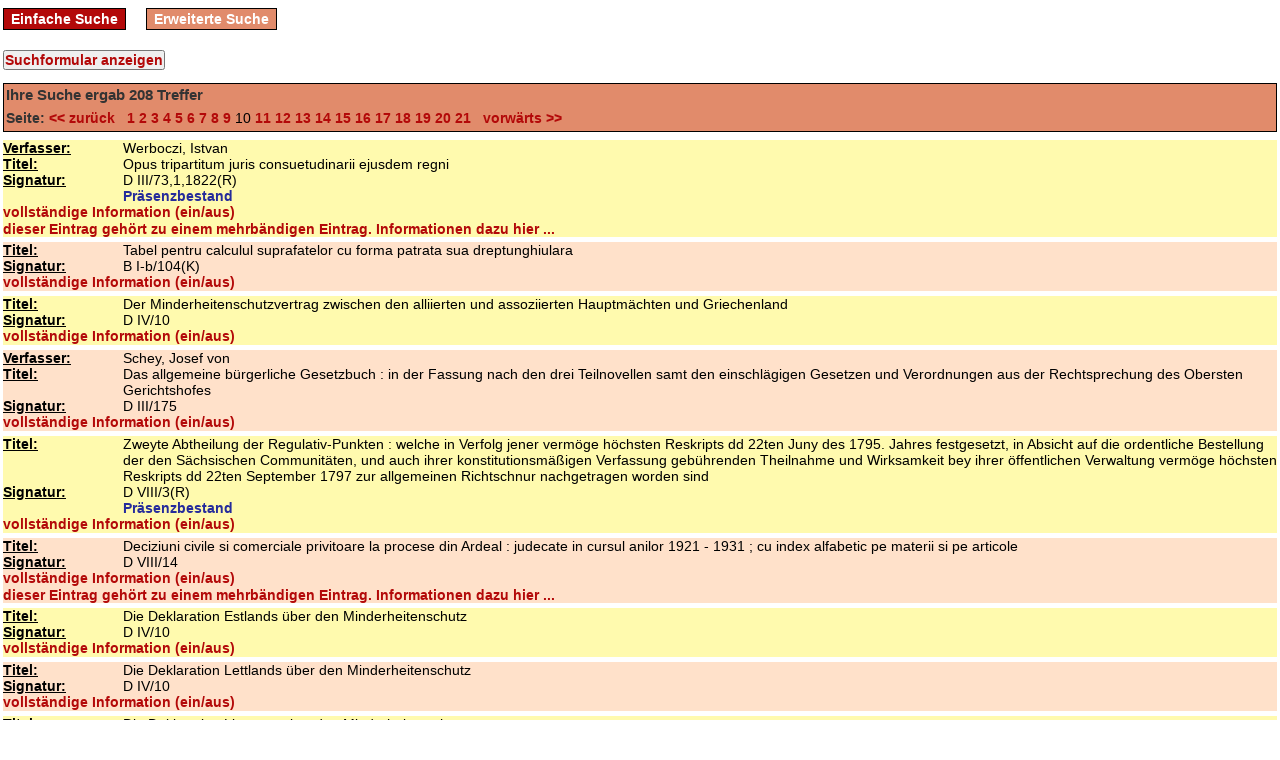

--- FILE ---
content_type: text/html; charset=utf-8
request_url: https://opac.siebenbuergen-institut.de/sc/Signatur/D%20VIII?page=10
body_size: 5220
content:
<!DOCTYPE html PUBLIC "-//W3C//DTD XHTML 1.0 Transitional//EN" "http://www.w3.org/TR/xhtml1/DTD/xhtml1-transitional.dtd">
<html xml:lang='en' xmlns='http://www.w3.org/1999/xhtml'>
<head>
<meta content='text/html; charset=utf-8' http-equiv='Content-Type' />
<title>
Bibliothek des Siebenbürgen-Instituts an der Universität Heidelberg
search
</title>
<link href="/stylesheets/style.css?1441718862" media="screen" rel="stylesheet" type="text/css" />
<script src="/javascripts/prototype.js?1272572712" type="text/javascript"></script>
<script src="/javascripts/effects.js?1272572712" type="text/javascript"></script>
<script src="/javascripts/dragdrop.js?1272572712" type="text/javascript"></script>
<script src="/javascripts/controls.js?1272572712" type="text/javascript"></script>
<script src="/javascripts/application.js?1272572712" type="text/javascript"></script>
<script src="/javascripts/effects.js?1272572712" type="text/javascript"></script>
<meta content='width=device-width, initial-scale=1' name='viewport' />
</head>
<body>
<div id='menu_container'>
<div class='menu'>
<a href="/" class="">Einfache Suche</a>
<a href="/sc/Signatur/D%20VIII" class="active">Erweiterte Suche</a>
</div>

<div class='clearer'></div>
</div>
<div id='content_container'>
<div id='feedback_container'>

</div>
<form action="/sc/Signatur/D%20VIII" method="post" target="searchwindow"><div style="margin:0;padding:0;display:inline"><input name="authenticity_token" type="hidden" value="2Rckyo/xMWQ0b+zTgFTmhGHaVAUIfYsfWvjjaDMEGIo=" /></div>
<input id="archive_id" name="archive_id" type="hidden" value="1" />
<input onclick="$('search_form_table').toggle();" style="; margin-bottom:5px;" type="button" value="Suchformular anzeigen" />

<table id='search_form_table' style='display:none'>
<tr>
<td>
<input id="iterations" name="iterations" type="hidden" />
<table>
<tr>
<td>
<select id="field1" name="field1"><option value="Dokumentenart">Dokumentenart</option>
<option value="Erscheinungs-Jahr">Erscheinungs-Jahr</option>
<option value="Erscheinungs-Ort">Erscheinungs-Ort</option>
<option value="ISBN/ISSN/Zahl">ISBN/ISSN/Zahl</option>
<option value="Körperschaft">Körperschaft</option>
<option value="Person">Person</option>
<option value="Sacherschliessung">Sacherschliessung</option>
<option value="Schlagwort">Schlagwort</option>
<option value="Signatur" selected="selected">Signatur</option>
<option value="Sprache">Sprache</option>
<option value="Thesaurus">Thesaurus</option>
<option value="Titel">Titel</option>
<option value="Verleger">Verleger</option></select>
<input class="complex_search" id="term1" name="term1" type="text" value="D VIII" />
<select id="operator1" name="operator1"><option value="AND">und</option>
<option value="OR">oder</option></select>
</td>
</tr>
<tr>
<td>
<select id="field2" name="field2"><option value="Dokumentenart">Dokumentenart</option>
<option value="Erscheinungs-Jahr">Erscheinungs-Jahr</option>
<option value="Erscheinungs-Ort">Erscheinungs-Ort</option>
<option value="ISBN/ISSN/Zahl">ISBN/ISSN/Zahl</option>
<option value="Körperschaft">Körperschaft</option>
<option value="Person">Person</option>
<option value="Sacherschliessung">Sacherschliessung</option>
<option value="Schlagwort">Schlagwort</option>
<option value="Signatur">Signatur</option>
<option value="Sprache">Sprache</option>
<option value="Thesaurus">Thesaurus</option>
<option value="Titel" selected="selected">Titel</option>
<option value="Verleger">Verleger</option></select>
<input class="complex_search" id="term2" name="term2" type="text" />
<select id="operator2" name="operator2"><option value="AND">und</option>
<option value="OR">oder</option></select>
</td>
</tr>
<tr>
<td>
<select id="field3" name="field3"><option value="Dokumentenart">Dokumentenart</option>
<option value="Erscheinungs-Jahr">Erscheinungs-Jahr</option>
<option value="Erscheinungs-Ort">Erscheinungs-Ort</option>
<option value="ISBN/ISSN/Zahl">ISBN/ISSN/Zahl</option>
<option value="Körperschaft">Körperschaft</option>
<option value="Person">Person</option>
<option value="Sacherschliessung">Sacherschliessung</option>
<option value="Schlagwort">Schlagwort</option>
<option value="Signatur" selected="selected">Signatur</option>
<option value="Sprache">Sprache</option>
<option value="Thesaurus">Thesaurus</option>
<option value="Titel">Titel</option>
<option value="Verleger">Verleger</option></select>
<input class="complex_search" id="term3" name="term3" type="text" />
<select id="operator3" name="operator3"><option value="AND">und</option>
<option value="OR">oder</option></select>
</td>
</tr>
<tr>
<td>
<select id="field4" name="field4"><option value="Dokumentenart">Dokumentenart</option>
<option value="Erscheinungs-Jahr">Erscheinungs-Jahr</option>
<option value="Erscheinungs-Ort">Erscheinungs-Ort</option>
<option value="ISBN/ISSN/Zahl">ISBN/ISSN/Zahl</option>
<option value="Körperschaft">Körperschaft</option>
<option value="Person">Person</option>
<option value="Sacherschliessung">Sacherschliessung</option>
<option value="Schlagwort">Schlagwort</option>
<option value="Signatur">Signatur</option>
<option value="Sprache">Sprache</option>
<option value="Thesaurus">Thesaurus</option>
<option value="Titel">Titel</option>
<option value="Verleger" selected="selected">Verleger</option></select>
<input class="complex_search" id="term4" name="term4" type="text" />
<select id="operator4" name="operator4"><option value="AND">und</option>
<option value="OR">oder</option></select>
</td>
</tr>
<tr>
<td>
<select id="field5" name="field5"><option value="Dokumentenart">Dokumentenart</option>
<option value="Erscheinungs-Jahr">Erscheinungs-Jahr</option>
<option value="Erscheinungs-Ort">Erscheinungs-Ort</option>
<option value="ISBN/ISSN/Zahl">ISBN/ISSN/Zahl</option>
<option value="Körperschaft" selected="selected">Körperschaft</option>
<option value="Person">Person</option>
<option value="Sacherschliessung">Sacherschliessung</option>
<option value="Schlagwort">Schlagwort</option>
<option value="Signatur">Signatur</option>
<option value="Sprache">Sprache</option>
<option value="Thesaurus">Thesaurus</option>
<option value="Titel">Titel</option>
<option value="Verleger">Verleger</option></select>
<input class="complex_search" id="term5" name="term5" type="text" />
<input name="commit" type="submit" value="Suchen" />
</td>
</tr>
</table>
</td>
</tr>
</table>
<div id='table'>
<div id='search_list_header'>
<h3>
Ihre Suche ergab
<b>208</b>
Treffer
</h3>
<p><span style='color:#333333; font-weight:bold'>Seite:</span>
<a href="/sc/Signatur/D%20VIII?page=9" onclick="new Ajax.Updater('table', '/sc/Signatur/D%20VIII?page=9', {asynchronous:true, evalScripts:true, onComplete:function(request){new Effect.Highlight(&quot;table&quot;,{duration:0.5});}, parameters:'authenticity_token=' + encodeURIComponent('2Rckyo/xMWQ0b+zTgFTmhGHaVAUIfYsfWvjjaDMEGIo=')}); return false;"> &lt;&lt; zurück &nbsp;</a>
<a href="/sc/Signatur/D%20VIII?page=1" onclick="new Ajax.Updater('table', '/sc/Signatur/D%20VIII?page=1', {asynchronous:true, evalScripts:true, onComplete:function(request){new Effect.Highlight(&quot;table&quot;,{duration:0.5});}, parameters:'authenticity_token=' + encodeURIComponent('2Rckyo/xMWQ0b+zTgFTmhGHaVAUIfYsfWvjjaDMEGIo=')}); return false;">1</a> <a href="/sc/Signatur/D%20VIII?page=2" onclick="new Ajax.Updater('table', '/sc/Signatur/D%20VIII?page=2', {asynchronous:true, evalScripts:true, onComplete:function(request){new Effect.Highlight(&quot;table&quot;,{duration:0.5});}, parameters:'authenticity_token=' + encodeURIComponent('2Rckyo/xMWQ0b+zTgFTmhGHaVAUIfYsfWvjjaDMEGIo=')}); return false;">2</a> <a href="/sc/Signatur/D%20VIII?page=3" onclick="new Ajax.Updater('table', '/sc/Signatur/D%20VIII?page=3', {asynchronous:true, evalScripts:true, onComplete:function(request){new Effect.Highlight(&quot;table&quot;,{duration:0.5});}, parameters:'authenticity_token=' + encodeURIComponent('2Rckyo/xMWQ0b+zTgFTmhGHaVAUIfYsfWvjjaDMEGIo=')}); return false;">3</a> <a href="/sc/Signatur/D%20VIII?page=4" onclick="new Ajax.Updater('table', '/sc/Signatur/D%20VIII?page=4', {asynchronous:true, evalScripts:true, onComplete:function(request){new Effect.Highlight(&quot;table&quot;,{duration:0.5});}, parameters:'authenticity_token=' + encodeURIComponent('2Rckyo/xMWQ0b+zTgFTmhGHaVAUIfYsfWvjjaDMEGIo=')}); return false;">4</a> <a href="/sc/Signatur/D%20VIII?page=5" onclick="new Ajax.Updater('table', '/sc/Signatur/D%20VIII?page=5', {asynchronous:true, evalScripts:true, onComplete:function(request){new Effect.Highlight(&quot;table&quot;,{duration:0.5});}, parameters:'authenticity_token=' + encodeURIComponent('2Rckyo/xMWQ0b+zTgFTmhGHaVAUIfYsfWvjjaDMEGIo=')}); return false;">5</a> <a href="/sc/Signatur/D%20VIII?page=6" onclick="new Ajax.Updater('table', '/sc/Signatur/D%20VIII?page=6', {asynchronous:true, evalScripts:true, onComplete:function(request){new Effect.Highlight(&quot;table&quot;,{duration:0.5});}, parameters:'authenticity_token=' + encodeURIComponent('2Rckyo/xMWQ0b+zTgFTmhGHaVAUIfYsfWvjjaDMEGIo=')}); return false;">6</a> <a href="/sc/Signatur/D%20VIII?page=7" onclick="new Ajax.Updater('table', '/sc/Signatur/D%20VIII?page=7', {asynchronous:true, evalScripts:true, onComplete:function(request){new Effect.Highlight(&quot;table&quot;,{duration:0.5});}, parameters:'authenticity_token=' + encodeURIComponent('2Rckyo/xMWQ0b+zTgFTmhGHaVAUIfYsfWvjjaDMEGIo=')}); return false;">7</a> <a href="/sc/Signatur/D%20VIII?page=8" onclick="new Ajax.Updater('table', '/sc/Signatur/D%20VIII?page=8', {asynchronous:true, evalScripts:true, onComplete:function(request){new Effect.Highlight(&quot;table&quot;,{duration:0.5});}, parameters:'authenticity_token=' + encodeURIComponent('2Rckyo/xMWQ0b+zTgFTmhGHaVAUIfYsfWvjjaDMEGIo=')}); return false;">8</a> <a href="/sc/Signatur/D%20VIII?page=9" onclick="new Ajax.Updater('table', '/sc/Signatur/D%20VIII?page=9', {asynchronous:true, evalScripts:true, onComplete:function(request){new Effect.Highlight(&quot;table&quot;,{duration:0.5});}, parameters:'authenticity_token=' + encodeURIComponent('2Rckyo/xMWQ0b+zTgFTmhGHaVAUIfYsfWvjjaDMEGIo=')}); return false;">9</a> 10 <a href="/sc/Signatur/D%20VIII?page=11" onclick="new Ajax.Updater('table', '/sc/Signatur/D%20VIII?page=11', {asynchronous:true, evalScripts:true, onComplete:function(request){new Effect.Highlight(&quot;table&quot;,{duration:0.5});}, parameters:'authenticity_token=' + encodeURIComponent('2Rckyo/xMWQ0b+zTgFTmhGHaVAUIfYsfWvjjaDMEGIo=')}); return false;">11</a> <a href="/sc/Signatur/D%20VIII?page=12" onclick="new Ajax.Updater('table', '/sc/Signatur/D%20VIII?page=12', {asynchronous:true, evalScripts:true, onComplete:function(request){new Effect.Highlight(&quot;table&quot;,{duration:0.5});}, parameters:'authenticity_token=' + encodeURIComponent('2Rckyo/xMWQ0b+zTgFTmhGHaVAUIfYsfWvjjaDMEGIo=')}); return false;">12</a> <a href="/sc/Signatur/D%20VIII?page=13" onclick="new Ajax.Updater('table', '/sc/Signatur/D%20VIII?page=13', {asynchronous:true, evalScripts:true, onComplete:function(request){new Effect.Highlight(&quot;table&quot;,{duration:0.5});}, parameters:'authenticity_token=' + encodeURIComponent('2Rckyo/xMWQ0b+zTgFTmhGHaVAUIfYsfWvjjaDMEGIo=')}); return false;">13</a> <a href="/sc/Signatur/D%20VIII?page=14" onclick="new Ajax.Updater('table', '/sc/Signatur/D%20VIII?page=14', {asynchronous:true, evalScripts:true, onComplete:function(request){new Effect.Highlight(&quot;table&quot;,{duration:0.5});}, parameters:'authenticity_token=' + encodeURIComponent('2Rckyo/xMWQ0b+zTgFTmhGHaVAUIfYsfWvjjaDMEGIo=')}); return false;">14</a> <a href="/sc/Signatur/D%20VIII?page=15" onclick="new Ajax.Updater('table', '/sc/Signatur/D%20VIII?page=15', {asynchronous:true, evalScripts:true, onComplete:function(request){new Effect.Highlight(&quot;table&quot;,{duration:0.5});}, parameters:'authenticity_token=' + encodeURIComponent('2Rckyo/xMWQ0b+zTgFTmhGHaVAUIfYsfWvjjaDMEGIo=')}); return false;">15</a> <a href="/sc/Signatur/D%20VIII?page=16" onclick="new Ajax.Updater('table', '/sc/Signatur/D%20VIII?page=16', {asynchronous:true, evalScripts:true, onComplete:function(request){new Effect.Highlight(&quot;table&quot;,{duration:0.5});}, parameters:'authenticity_token=' + encodeURIComponent('2Rckyo/xMWQ0b+zTgFTmhGHaVAUIfYsfWvjjaDMEGIo=')}); return false;">16</a> <a href="/sc/Signatur/D%20VIII?page=17" onclick="new Ajax.Updater('table', '/sc/Signatur/D%20VIII?page=17', {asynchronous:true, evalScripts:true, onComplete:function(request){new Effect.Highlight(&quot;table&quot;,{duration:0.5});}, parameters:'authenticity_token=' + encodeURIComponent('2Rckyo/xMWQ0b+zTgFTmhGHaVAUIfYsfWvjjaDMEGIo=')}); return false;">17</a> <a href="/sc/Signatur/D%20VIII?page=18" onclick="new Ajax.Updater('table', '/sc/Signatur/D%20VIII?page=18', {asynchronous:true, evalScripts:true, onComplete:function(request){new Effect.Highlight(&quot;table&quot;,{duration:0.5});}, parameters:'authenticity_token=' + encodeURIComponent('2Rckyo/xMWQ0b+zTgFTmhGHaVAUIfYsfWvjjaDMEGIo=')}); return false;">18</a> <a href="/sc/Signatur/D%20VIII?page=19" onclick="new Ajax.Updater('table', '/sc/Signatur/D%20VIII?page=19', {asynchronous:true, evalScripts:true, onComplete:function(request){new Effect.Highlight(&quot;table&quot;,{duration:0.5});}, parameters:'authenticity_token=' + encodeURIComponent('2Rckyo/xMWQ0b+zTgFTmhGHaVAUIfYsfWvjjaDMEGIo=')}); return false;">19</a> <a href="/sc/Signatur/D%20VIII?page=20" onclick="new Ajax.Updater('table', '/sc/Signatur/D%20VIII?page=20', {asynchronous:true, evalScripts:true, onComplete:function(request){new Effect.Highlight(&quot;table&quot;,{duration:0.5});}, parameters:'authenticity_token=' + encodeURIComponent('2Rckyo/xMWQ0b+zTgFTmhGHaVAUIfYsfWvjjaDMEGIo=')}); return false;">20</a> <a href="/sc/Signatur/D%20VIII?page=21" onclick="new Ajax.Updater('table', '/sc/Signatur/D%20VIII?page=21', {asynchronous:true, evalScripts:true, onComplete:function(request){new Effect.Highlight(&quot;table&quot;,{duration:0.5});}, parameters:'authenticity_token=' + encodeURIComponent('2Rckyo/xMWQ0b+zTgFTmhGHaVAUIfYsfWvjjaDMEGIo=')}); return false;">21</a>
<a href="/sc/Signatur/D%20VIII?page=11" onclick="new Ajax.Updater('table', '/sc/Signatur/D%20VIII?page=11', {asynchronous:true, evalScripts:true, onComplete:function(request){new Effect.Highlight(&quot;table&quot;,{duration:0.5});}, parameters:'authenticity_token=' + encodeURIComponent('2Rckyo/xMWQ0b+zTgFTmhGHaVAUIfYsfWvjjaDMEGIo=')}); return false;"> &nbsp; vorwärts &gt;&gt;</a>
</p>
</div>
<div id='result_list'>
<div class='record-wrapper no-print' id='record_986106'>
<div id='teaser986106' style='background-color:#FFFAAE'>
<table class='result'>
<tr class='result_list_property_wrapper wrapper_styles_for_40'>
<th>
<b>
<u>Verfasser: </u>
</b>
</th>
<td>
Werboczi, Istvan
</td>
</tr>
<tr class='result_list_property_wrapper wrapper_styles_for_20'>
<th>
<b>
<u>Titel: </u>
</b>
</th>
<td>
Opus tripartitum juris consuetudinarii ejusdem regni
</td>
</tr>
<tr class='result_list_property_wrapper wrapper_styles_for_90'>
<th>
<b>
<u>Signatur: </u>
</b>
</th>
<td>
D III/73,1,1822(R)
</td>
</tr>
<tr class='result_list_property_wrapper wrapper_styles_for_914'>
<th>
</th>
<td>
Präsenzbestand
</td>
</tr>
</table>
</div>
<div id='info986106' style='display:none; background-color:#FFFAAE'>
<div class='clearer' style='height:4px;'>&nbsp;</div>
<div class='clearer' style='height:1px; border-top: 1px dotted #b30909;'>&nbsp;</div>
<div class='clearer' style='height:3px;'>&nbsp;</div>
<table class='result'>
<tr>
<th>
<b>
<u>IdNr: </u>
</b>
</th>
<td>
10580525
</td>
</tr>
<tr>
<th>
<b>
<u>VerknNr: </u>
</b>
</th>
<td>
10580479+1,1822
</td>
</tr>
<tr>
<th>
<b>
<u>Andere Schreibw: </u>
</b>
</th>
<td>
iuris
</td>
</tr>
<tr>
<th>
<b>
<u>Schlagwörter: </u>
</b>
</th>
<td>
Rechtswesen ; Verfassungsrecht ; Verwaltungsrecht ; Rechtsquelle
</td>
</tr>
<tr>
<th>
<b>
<u>  Sachschlagwörter: </u>
</b>
</th>
<td>
Ungarn; Gewohnheitsrecht
</td>
</tr>
<tr>
<th>
<b>
<u>Sprache: </u>
</b>
</th>
<td>
lat
</td>
</tr>
<tr>
<th>
<b>
<u>VerfAngabe: </u>
</b>
</th>
<td>
auctore Stephano de Werböcz
</td>
</tr>
<tr>
<th>
<b>
<u>Art: </u>
</b>
</th>
<td>
a19a
</td>
</tr>
<tr>
<th>
<b>
<u>Art (632): </u>
</b>
</th>
<td>
od4
</td>
</tr>
<tr>
<th>
<b>
<u>Art (633): </u>
</b>
</th>
<td>
druck
</td>
</tr>
<tr>
<th>
<b>
<u>ErschOrt: </u>
</b>
</th>
<td>
Buda
</td>
</tr>
<tr>
<th>
<b>
<u>Verleger: </u>
</b>
</th>
<td>
Typographiae Regiae Universitatis Hungaricae
</td>
</tr>
<tr>
<th>
<b>
<u>EJahr: </u>
</b>
</th>
<td>
1822
</td>
</tr>
<tr>
<th>
<b>
<u>Umfang: </u>
</b>
</th>
<td>
XII, 834 S. : Ill
</td>
</tr>
<tr>
<th>
<b>
<u>Zweit-Signatur: </u>
</b>
</th>
<td>
D II ; D VIII
</td>
</tr>
<tr>
<th>
<b>
<u>Bestand: </u>
</b>
</th>
<td>
Gun 1
</td>
</tr>
</table>
</div>
<div style=' background-color:#FFFAAE'>
<a href='javascript:void(0);' onclick="$('info986106').toggle()" style='cursor:pointer; '>vollständige Information (ein/aus)</a>
<div class='clearer' style='height:1px'>&nbsp;</div>
</div>
<div id='volumes986106' style='background-color:#FFFAAE'></div>
<div id='parent986106' style='background-color:#FFFAAE'></div>
<script type='text/javascript'>
new Ajax.Updater('volumes986106', '/fe/search/child_records/986106', {asynchronous:true, evalScripts:true, parameters:'authenticity_token=' + encodeURIComponent('2Rckyo/xMWQ0b+zTgFTmhGHaVAUIfYsfWvjjaDMEGIo=')})
new Ajax.Updater('parent986106', '/fe/search/parent_for/986106', {asynchronous:true, evalScripts:true, parameters:'authenticity_token=' + encodeURIComponent('2Rckyo/xMWQ0b+zTgFTmhGHaVAUIfYsfWvjjaDMEGIo=')})
</script>
<div class='clearer' style='height:5px'>&nbsp;</div>
</div>
<div class='record-wrapper no-print' id='record_986137'>
<div id='teaser986137' style='background-color:#FFE1CA'>
<table class='result'>
<tr class='result_list_property_wrapper wrapper_styles_for_20'>
<th>
<b>
<u>Titel: </u>
</b>
</th>
<td>
Tabel pentru calculul suprafatelor cu forma patrata sua dreptunghiulara
</td>
</tr>
<tr class='result_list_property_wrapper wrapper_styles_for_90'>
<th>
<b>
<u>Signatur: </u>
</b>
</th>
<td>
B I-b/104(K)
</td>
</tr>
</table>
</div>
<div id='info986137' style='display:none; background-color:#FFE1CA'>
<div class='clearer' style='height:4px;'>&nbsp;</div>
<div class='clearer' style='height:1px; border-top: 1px dotted #b30909;'>&nbsp;</div>
<div class='clearer' style='height:3px;'>&nbsp;</div>
<table class='result'>
<tr>
<th>
<b>
<u>IdNr: </u>
</b>
</th>
<td>
10543294
</td>
</tr>
<tr>
<th>
<b>
<u>Schlagwörter: </u>
</b>
</th>
<td>
Landesbeschreibung ; Rumänien ; Rechtswesen ; Rechtsquelle
</td>
</tr>
<tr>
<th>
<b>
<u>Sprache: </u>
</b>
</th>
<td>
rumaen
</td>
</tr>
<tr>
<th>
<b>
<u>VerfAngabe: </u>
</b>
</th>
<td>
Comisia Centrala pentru Recensamîntul Populatiei si al Locuintelor
</td>
</tr>
<tr>
<th>
<b>
<u>beteilKörp: </u>
</b>
</th>
<td>
Comisia Centrala pentru Recensamîntul Populatiei si al Locuintelor_00774192
</td>
</tr>
<tr>
<th>
<b>
<u>ErschOrt: </u>
</b>
</th>
<td>
[Bucuresti]
</td>
</tr>
<tr>
<th>
<b>
<u>Verleger: </u>
</b>
</th>
<td>
Buletinul oficial al Republicii Socialiste România
</td>
</tr>
<tr>
<th>
<b>
<u>EJahr: </u>
</b>
</th>
<td>
1975
</td>
</tr>
<tr>
<th>
<b>
<u>Umfang: </u>
</b>
</th>
<td>
20 S. : graph. Darst
</td>
</tr>
<tr>
<th>
<b>
<u>Fussnote: </u>
</b>
</th>
<td>
Tiparul executat sub comanda nr. 16.223 la &quot;Buletinul Oficial&quot; 3
</td>
</tr>
<tr>
<th>
<b>
<u>Zweit-Signatur: </u>
</b>
</th>
<td>
D VIII
</td>
</tr>
<tr>
<th>
<b>
<u>Bestand: </u>
</b>
</th>
<td>
Gun 1
</td>
</tr>
</table>
</div>
<div style=' background-color:#FFE1CA'>
<a href='javascript:void(0);' onclick="$('info986137').toggle()" style='cursor:pointer; '>vollständige Information (ein/aus)</a>
<div class='clearer' style='height:1px'>&nbsp;</div>
</div>
<div id='volumes986137' style='background-color:#FFE1CA'></div>
<div id='parent986137' style='background-color:#FFE1CA'></div>
<script type='text/javascript'>
new Ajax.Updater('volumes986137', '/fe/search/child_records/986137', {asynchronous:true, evalScripts:true, parameters:'authenticity_token=' + encodeURIComponent('2Rckyo/xMWQ0b+zTgFTmhGHaVAUIfYsfWvjjaDMEGIo=')})
new Ajax.Updater('parent986137', '/fe/search/parent_for/986137', {asynchronous:true, evalScripts:true, parameters:'authenticity_token=' + encodeURIComponent('2Rckyo/xMWQ0b+zTgFTmhGHaVAUIfYsfWvjjaDMEGIo=')})
</script>
<div class='clearer' style='height:5px'>&nbsp;</div>
</div>
<div class='record-wrapper no-print' id='record_986148'>
<div id='teaser986148' style='background-color:#FFFAAE'>
<table class='result'>
<tr class='result_list_property_wrapper wrapper_styles_for_20'>
<th>
<b>
<u>Titel: </u>
</b>
</th>
<td>
 Der  Minderheitenschutzvertrag zwischen den alliierten und assoziierten Hauptmächten und Griechenland
</td>
</tr>
<tr class='result_list_property_wrapper wrapper_styles_for_90'>
<th>
<b>
<u>Signatur: </u>
</b>
</th>
<td>
D IV/10
</td>
</tr>
</table>
</div>
<div id='info986148' style='display:none; background-color:#FFFAAE'>
<div class='clearer' style='height:4px;'>&nbsp;</div>
<div class='clearer' style='height:1px; border-top: 1px dotted #b30909;'>&nbsp;</div>
<div class='clearer' style='height:3px;'>&nbsp;</div>
<table class='result'>
<tr>
<th>
<b>
<u>IdNr: </u>
</b>
</th>
<td>
10397080
</td>
</tr>
<tr>
<th>
<b>
<u>Schlagwörter: </u>
</b>
</th>
<td>
Weltgeschichte ; Geschichte Südosteuropas ; Rechtswesen ; Minderheitenrecht ; Völkerrecht ; Verfassungsrecht ; Rechtsquelle
</td>
</tr>
<tr>
<th>
<b>
<u>Sprache: </u>
</b>
</th>
<td>
dt
</td>
</tr>
<tr>
<th>
<b>
<u>VerfAngabe: </u>
</b>
</th>
<td>
hrsg. von Richard Schmidt ..
</td>
</tr>
<tr>
<th>
<b>
<u>Hrsg: </u>
</b>
</th>
<td>
Schmidt, Richard [Hrsg.] 
</td>
</tr>
<tr>
<th>
<b>
<u>beteilKörp: </u>
</b>
</th>
<td>
Deutsche Gesellschaft für Nationalitätenrecht_00228410
</td>
</tr>
<tr>
<th>
<b>
<u>ErschOrt: </u>
</b>
</th>
<td>
[Berlin]
</td>
</tr>
<tr>
<th>
<b>
<u>Verleger: </u>
</b>
</th>
<td>
Gesellschaft für Nationalitätenrecht
</td>
</tr>
<tr>
<th>
<b>
<u>EJahr: </u>
</b>
</th>
<td>
[1930]
</td>
</tr>
<tr>
<th>
<b>
<u>Umfang: </u>
</b>
</th>
<td>
24 S.
</td>
</tr>
<tr>
<th>
<b>
<u>Fussnote: </u>
</b>
</th>
<td>
Beigeb. an Bd. 1
</td>
</tr>
<tr>
<th>
<b>
<u>Serie: </u>
</b>
</th>
<td>
Deutsche Gesellschaft für Nationalitätenrecht: Materialien ; 9
</td>
</tr>
<tr>
<th>
<b>
<u>Zweit-Signatur: </u>
</b>
</th>
<td>
C IX ; C VII ; D III ; D VIII
</td>
</tr>
<tr>
<th>
<b>
<u>Bestand: </u>
</b>
</th>
<td>
Gun 1
</td>
</tr>
</table>
</div>
<div style=' background-color:#FFFAAE'>
<a href='javascript:void(0);' onclick="$('info986148').toggle()" style='cursor:pointer; '>vollständige Information (ein/aus)</a>
<div class='clearer' style='height:1px'>&nbsp;</div>
</div>
<div id='volumes986148' style='background-color:#FFFAAE'></div>
<div id='parent986148' style='background-color:#FFFAAE'></div>
<script type='text/javascript'>
new Ajax.Updater('volumes986148', '/fe/search/child_records/986148', {asynchronous:true, evalScripts:true, parameters:'authenticity_token=' + encodeURIComponent('2Rckyo/xMWQ0b+zTgFTmhGHaVAUIfYsfWvjjaDMEGIo=')})
new Ajax.Updater('parent986148', '/fe/search/parent_for/986148', {asynchronous:true, evalScripts:true, parameters:'authenticity_token=' + encodeURIComponent('2Rckyo/xMWQ0b+zTgFTmhGHaVAUIfYsfWvjjaDMEGIo=')})
</script>
<div class='clearer' style='height:5px'>&nbsp;</div>
</div>
<div class='record-wrapper no-print' id='record_986155'>
<div id='teaser986155' style='background-color:#FFE1CA'>
<table class='result'>
<tr class='result_list_property_wrapper wrapper_styles_for_40'>
<th>
<b>
<u>Verfasser: </u>
</b>
</th>
<td>
Schey, Josef  von 
</td>
</tr>
<tr class='result_list_property_wrapper wrapper_styles_for_20'>
<th>
<b>
<u>Titel: </u>
</b>
</th>
<td>
 Das  allgemeine bürgerliche Gesetzbuch : in der Fassung nach den drei Teilnovellen samt den einschlägigen Gesetzen und Verordnungen aus der Rechtsprechung des Obersten Gerichtshofes
</td>
</tr>
<tr class='result_list_property_wrapper wrapper_styles_for_90'>
<th>
<b>
<u>Signatur: </u>
</b>
</th>
<td>
D III/175
</td>
</tr>
</table>
</div>
<div id='info986155' style='display:none; background-color:#FFE1CA'>
<div class='clearer' style='height:4px;'>&nbsp;</div>
<div class='clearer' style='height:1px; border-top: 1px dotted #b30909;'>&nbsp;</div>
<div class='clearer' style='height:3px;'>&nbsp;</div>
<table class='result'>
<tr>
<th>
<b>
<u>IdNr: </u>
</b>
</th>
<td>
06431448
</td>
</tr>
<tr>
<th>
<b>
<u>Schlagwörter: </u>
</b>
</th>
<td>
Rechtswesen ; Verfassungsrecht ; Rechtsquelle
</td>
</tr>
<tr>
<th>
<b>
<u>Sprache: </u>
</b>
</th>
<td>
dt
</td>
</tr>
<tr>
<th>
<b>
<u>VerfAngabe: </u>
</b>
</th>
<td>
von Josef Schey
</td>
</tr>
<tr>
<th>
<b>
<u>Art (633): </u>
</b>
</th>
<td>
druck
</td>
</tr>
<tr>
<th>
<b>
<u>Ausgabe: </u>
</b>
</th>
<td>
21. Aufl.
</td>
</tr>
<tr>
<th>
<b>
<u>ErschOrt: </u>
</b>
</th>
<td>
Wien
</td>
</tr>
<tr>
<th>
<b>
<u>Verleger: </u>
</b>
</th>
<td>
Manz
</td>
</tr>
<tr>
<th>
<b>
<u>EJahr: </u>
</b>
</th>
<td>
1926
</td>
</tr>
<tr>
<th>
<b>
<u>Umfang: </u>
</b>
</th>
<td>
XIV, 1208 S.
</td>
</tr>
<tr>
<th>
<b>
<u>Serie: </u>
</b>
</th>
<td>
Manzsche Ausgabe der Österreichischen Gesetze : Grosse Ausgabe ; 2
</td>
</tr>
<tr>
<th>
<b>
<u>Zweit-Signatur: </u>
</b>
</th>
<td>
D VIII
</td>
</tr>
<tr>
<th>
<b>
<u>Bestand: </u>
</b>
</th>
<td>
Gun 1
</td>
</tr>
</table>
</div>
<div style=' background-color:#FFE1CA'>
<a href='javascript:void(0);' onclick="$('info986155').toggle()" style='cursor:pointer; '>vollständige Information (ein/aus)</a>
<div class='clearer' style='height:1px'>&nbsp;</div>
</div>
<div id='volumes986155' style='background-color:#FFE1CA'></div>
<div id='parent986155' style='background-color:#FFE1CA'></div>
<script type='text/javascript'>
new Ajax.Updater('volumes986155', '/fe/search/child_records/986155', {asynchronous:true, evalScripts:true, parameters:'authenticity_token=' + encodeURIComponent('2Rckyo/xMWQ0b+zTgFTmhGHaVAUIfYsfWvjjaDMEGIo=')})
new Ajax.Updater('parent986155', '/fe/search/parent_for/986155', {asynchronous:true, evalScripts:true, parameters:'authenticity_token=' + encodeURIComponent('2Rckyo/xMWQ0b+zTgFTmhGHaVAUIfYsfWvjjaDMEGIo=')})
</script>
<div class='clearer' style='height:5px'>&nbsp;</div>
</div>
<div class='record-wrapper no-print' id='record_986162'>
<div id='teaser986162' style='background-color:#FFFAAE'>
<table class='result'>
<tr class='result_list_property_wrapper wrapper_styles_for_20'>
<th>
<b>
<u>Titel: </u>
</b>
</th>
<td>
Zweyte Abtheilung der Regulativ-Punkten : welche in Verfolg jener vermöge höchsten Reskripts dd 22ten Juny des 1795. Jahres festgesetzt, in Absicht auf die ordentliche Bestellung der den Sächsischen Communitäten, und auch ihrer konstitutionsmäßigen Verfassung gebührenden Theilnahme und Wirksamkeit bey ihrer öffentlichen Verwaltung vermöge höchsten Reskripts dd 22ten September 1797 zur allgemeinen Richtschnur nachgetragen worden sind
</td>
</tr>
<tr class='result_list_property_wrapper wrapper_styles_for_90'>
<th>
<b>
<u>Signatur: </u>
</b>
</th>
<td>
D VIII/3(R)
</td>
</tr>
<tr class='result_list_property_wrapper wrapper_styles_for_914'>
<th>
</th>
<td>
Präsenzbestand
</td>
</tr>
</table>
</div>
<div id='info986162' style='display:none; background-color:#FFFAAE'>
<div class='clearer' style='height:4px;'>&nbsp;</div>
<div class='clearer' style='height:1px; border-top: 1px dotted #b30909;'>&nbsp;</div>
<div class='clearer' style='height:3px;'>&nbsp;</div>
<table class='result'>
<tr>
<th>
<b>
<u>IdNr: </u>
</b>
</th>
<td>
11387601
</td>
</tr>
<tr>
<th>
<b>
<u>Andere Schreibw: </u>
</b>
</th>
<td>
Zweite Abteilung Juni Kommunitäten Teilnahme
</td>
</tr>
<tr>
<th>
<b>
<u>Schlagwörter: </u>
</b>
</th>
<td>
Rechtswesen ; Rechtsquelle
</td>
</tr>
<tr>
<th>
<b>
<u>Sprache: </u>
</b>
</th>
<td>
dt
</td>
</tr>
<tr>
<th>
<b>
<u>Art: </u>
</b>
</th>
<td>
ad18
</td>
</tr>
<tr>
<th>
<b>
<u>ErschOrt: </u>
</b>
</th>
<td>
[Hermannstadt]
</td>
</tr>
<tr>
<th>
<b>
<u>EJahr: </u>
</b>
</th>
<td>
1797
</td>
</tr>
<tr>
<th>
<b>
<u>Umfang: </u>
</b>
</th>
<td>
[14] S.
</td>
</tr>
<tr>
<th>
<b>
<u>Bestand: </u>
</b>
</th>
<td>
Gun 1
</td>
</tr>
</table>
</div>
<div style=' background-color:#FFFAAE'>
<a href='javascript:void(0);' onclick="$('info986162').toggle()" style='cursor:pointer; '>vollständige Information (ein/aus)</a>
<div class='clearer' style='height:1px'>&nbsp;</div>
</div>
<div id='volumes986162' style='background-color:#FFFAAE'></div>
<div id='parent986162' style='background-color:#FFFAAE'></div>
<script type='text/javascript'>
new Ajax.Updater('volumes986162', '/fe/search/child_records/986162', {asynchronous:true, evalScripts:true, parameters:'authenticity_token=' + encodeURIComponent('2Rckyo/xMWQ0b+zTgFTmhGHaVAUIfYsfWvjjaDMEGIo=')})
new Ajax.Updater('parent986162', '/fe/search/parent_for/986162', {asynchronous:true, evalScripts:true, parameters:'authenticity_token=' + encodeURIComponent('2Rckyo/xMWQ0b+zTgFTmhGHaVAUIfYsfWvjjaDMEGIo=')})
</script>
<div class='clearer' style='height:5px'>&nbsp;</div>
</div>
<div class='record-wrapper no-print' id='record_986164'>
<div id='teaser986164' style='background-color:#FFE1CA'>
<table class='result'>
<tr class='result_list_property_wrapper wrapper_styles_for_20'>
<th>
<b>
<u>Titel: </u>
</b>
</th>
<td>
Deciziuni civile si comerciale privitoare la procese din Ardeal : judecate in cursul anilor 1921 - 1931 ; cu index alfabetic pe materii si pe articole
</td>
</tr>
<tr class='result_list_property_wrapper wrapper_styles_for_90'>
<th>
<b>
<u>Signatur: </u>
</b>
</th>
<td>
D VIII/14
</td>
</tr>
</table>
</div>
<div id='info986164' style='display:none; background-color:#FFE1CA'>
<div class='clearer' style='height:4px;'>&nbsp;</div>
<div class='clearer' style='height:1px; border-top: 1px dotted #b30909;'>&nbsp;</div>
<div class='clearer' style='height:3px;'>&nbsp;</div>
<table class='result'>
<tr>
<th>
<b>
<u>IdNr: </u>
</b>
</th>
<td>
11471262
</td>
</tr>
<tr>
<th>
<b>
<u>VerknNr: </u>
</b>
</th>
<td>
11471198+1
</td>
</tr>
<tr>
<th>
<b>
<u>Schlagwörter: </u>
</b>
</th>
<td>
Landesgeschichte ; Neueste Zeit &lt;1919-1944&gt; ; Rechtswesen ; Rechtsquelle
</td>
</tr>
<tr>
<th>
<b>
<u>Sprache: </u>
</b>
</th>
<td>
rumaen
</td>
</tr>
<tr>
<th>
<b>
<u>Art (632): </u>
</b>
</th>
<td>
od4
</td>
</tr>
<tr>
<th>
<b>
<u>Art (633): </u>
</b>
</th>
<td>
druck
</td>
</tr>
<tr>
<th>
<b>
<u>ErschOrt: </u>
</b>
</th>
<td>
Bucuresti
</td>
</tr>
<tr>
<th>
<b>
<u>Verleger: </u>
</b>
</th>
<td>
Cartea Româneasca
</td>
</tr>
<tr>
<th>
<b>
<u>EJahr: </u>
</b>
</th>
<td>
1933
</td>
</tr>
<tr>
<th>
<b>
<u>Umfang: </u>
</b>
</th>
<td>
VI, 734 S.
</td>
</tr>
<tr>
<th>
<b>
<u>Zweit-Signatur: </u>
</b>
</th>
<td>
C I-3e
</td>
</tr>
<tr>
<th>
<b>
<u>Bestand: </u>
</b>
</th>
<td>
Gun 1
</td>
</tr>
</table>
</div>
<div style=' background-color:#FFE1CA'>
<a href='javascript:void(0);' onclick="$('info986164').toggle()" style='cursor:pointer; '>vollständige Information (ein/aus)</a>
<div class='clearer' style='height:1px'>&nbsp;</div>
</div>
<div id='volumes986164' style='background-color:#FFE1CA'></div>
<div id='parent986164' style='background-color:#FFE1CA'></div>
<script type='text/javascript'>
new Ajax.Updater('volumes986164', '/fe/search/child_records/986164', {asynchronous:true, evalScripts:true, parameters:'authenticity_token=' + encodeURIComponent('2Rckyo/xMWQ0b+zTgFTmhGHaVAUIfYsfWvjjaDMEGIo=')})
new Ajax.Updater('parent986164', '/fe/search/parent_for/986164', {asynchronous:true, evalScripts:true, parameters:'authenticity_token=' + encodeURIComponent('2Rckyo/xMWQ0b+zTgFTmhGHaVAUIfYsfWvjjaDMEGIo=')})
</script>
<div class='clearer' style='height:5px'>&nbsp;</div>
</div>
<div class='record-wrapper no-print' id='record_986170'>
<div id='teaser986170' style='background-color:#FFFAAE'>
<table class='result'>
<tr class='result_list_property_wrapper wrapper_styles_for_20'>
<th>
<b>
<u>Titel: </u>
</b>
</th>
<td>
 Die  Deklaration Estlands über den Minderheitenschutz
</td>
</tr>
<tr class='result_list_property_wrapper wrapper_styles_for_90'>
<th>
<b>
<u>Signatur: </u>
</b>
</th>
<td>
D IV/10
</td>
</tr>
</table>
</div>
<div id='info986170' style='display:none; background-color:#FFFAAE'>
<div class='clearer' style='height:4px;'>&nbsp;</div>
<div class='clearer' style='height:1px; border-top: 1px dotted #b30909;'>&nbsp;</div>
<div class='clearer' style='height:3px;'>&nbsp;</div>
<table class='result'>
<tr>
<th>
<b>
<u>IdNr: </u>
</b>
</th>
<td>
10397113
</td>
</tr>
<tr>
<th>
<b>
<u>Schlagwörter: </u>
</b>
</th>
<td>
Weltgeschichte ; Rechtswesen ; Minderheitenrecht ; Völkerrecht ; Verfassungsrecht ; Rechtsquelle
</td>
</tr>
<tr>
<th>
<b>
<u>Sprache: </u>
</b>
</th>
<td>
dt
</td>
</tr>
<tr>
<th>
<b>
<u>VerfAngabe: </u>
</b>
</th>
<td>
hrsg. von Richard Schmidt ..
</td>
</tr>
<tr>
<th>
<b>
<u>Hrsg: </u>
</b>
</th>
<td>
Schmidt, Richard [Hrsg.] 
</td>
</tr>
<tr>
<th>
<b>
<u>beteilKörp: </u>
</b>
</th>
<td>
Deutsche Gesellschaft für Nationalitätenrecht_00228410
</td>
</tr>
<tr>
<th>
<b>
<u>ErschOrt: </u>
</b>
</th>
<td>
[Berlin]
</td>
</tr>
<tr>
<th>
<b>
<u>Verleger: </u>
</b>
</th>
<td>
Gesellschaft für Nationalitätenrecht
</td>
</tr>
<tr>
<th>
<b>
<u>EJahr: </u>
</b>
</th>
<td>
[1930]
</td>
</tr>
<tr>
<th>
<b>
<u>Umfang: </u>
</b>
</th>
<td>
7 S.
</td>
</tr>
<tr>
<th>
<b>
<u>Fussnote: </u>
</b>
</th>
<td>
Beigeb. an Bd. 1
</td>
</tr>
<tr>
<th>
<b>
<u>Serie: </u>
</b>
</th>
<td>
Deutsche Gesellschaft für Nationalitätenrecht: Materialien ; 13
</td>
</tr>
<tr>
<th>
<b>
<u>Zweit-Signatur: </u>
</b>
</th>
<td>
C IX ; D III ; D VIII
</td>
</tr>
<tr>
<th>
<b>
<u>Bestand: </u>
</b>
</th>
<td>
Gun 1
</td>
</tr>
</table>
</div>
<div style=' background-color:#FFFAAE'>
<a href='javascript:void(0);' onclick="$('info986170').toggle()" style='cursor:pointer; '>vollständige Information (ein/aus)</a>
<div class='clearer' style='height:1px'>&nbsp;</div>
</div>
<div id='volumes986170' style='background-color:#FFFAAE'></div>
<div id='parent986170' style='background-color:#FFFAAE'></div>
<script type='text/javascript'>
new Ajax.Updater('volumes986170', '/fe/search/child_records/986170', {asynchronous:true, evalScripts:true, parameters:'authenticity_token=' + encodeURIComponent('2Rckyo/xMWQ0b+zTgFTmhGHaVAUIfYsfWvjjaDMEGIo=')})
new Ajax.Updater('parent986170', '/fe/search/parent_for/986170', {asynchronous:true, evalScripts:true, parameters:'authenticity_token=' + encodeURIComponent('2Rckyo/xMWQ0b+zTgFTmhGHaVAUIfYsfWvjjaDMEGIo=')})
</script>
<div class='clearer' style='height:5px'>&nbsp;</div>
</div>
<div class='record-wrapper no-print' id='record_986171'>
<div id='teaser986171' style='background-color:#FFE1CA'>
<table class='result'>
<tr class='result_list_property_wrapper wrapper_styles_for_20'>
<th>
<b>
<u>Titel: </u>
</b>
</th>
<td>
 Die  Deklaration Lettlands über den Minderheitenschutz
</td>
</tr>
<tr class='result_list_property_wrapper wrapper_styles_for_90'>
<th>
<b>
<u>Signatur: </u>
</b>
</th>
<td>
D IV/10
</td>
</tr>
</table>
</div>
<div id='info986171' style='display:none; background-color:#FFE1CA'>
<div class='clearer' style='height:4px;'>&nbsp;</div>
<div class='clearer' style='height:1px; border-top: 1px dotted #b30909;'>&nbsp;</div>
<div class='clearer' style='height:3px;'>&nbsp;</div>
<table class='result'>
<tr>
<th>
<b>
<u>IdNr: </u>
</b>
</th>
<td>
10397108
</td>
</tr>
<tr>
<th>
<b>
<u>Schlagwörter: </u>
</b>
</th>
<td>
Weltgeschichte ; Rechtswesen ; Minderheitenrecht ; Völkerrecht ; Verfassungsrecht ; Rechtsquelle
</td>
</tr>
<tr>
<th>
<b>
<u>Sprache: </u>
</b>
</th>
<td>
dt
</td>
</tr>
<tr>
<th>
<b>
<u>VerfAngabe: </u>
</b>
</th>
<td>
hrsg. von Richard Schmidt ..
</td>
</tr>
<tr>
<th>
<b>
<u>Hrsg: </u>
</b>
</th>
<td>
Schmidt, Richard [Hrsg.] 
</td>
</tr>
<tr>
<th>
<b>
<u>beteilKörp: </u>
</b>
</th>
<td>
Deutsche Gesellschaft für Nationalitätenrecht_00228410
</td>
</tr>
<tr>
<th>
<b>
<u>ErschOrt: </u>
</b>
</th>
<td>
[Berlin]
</td>
</tr>
<tr>
<th>
<b>
<u>Verleger: </u>
</b>
</th>
<td>
Gesellschaft für Nationalitätenrecht
</td>
</tr>
<tr>
<th>
<b>
<u>EJahr: </u>
</b>
</th>
<td>
[1930]
</td>
</tr>
<tr>
<th>
<b>
<u>Umfang: </u>
</b>
</th>
<td>
6 S.
</td>
</tr>
<tr>
<th>
<b>
<u>Fussnote: </u>
</b>
</th>
<td>
Beigeb. an Bd. 1
</td>
</tr>
<tr>
<th>
<b>
<u>Serie: </u>
</b>
</th>
<td>
Deutsche Gesellschaft für Nationalitätenrecht: Materialien ; 12
</td>
</tr>
<tr>
<th>
<b>
<u>Zweit-Signatur: </u>
</b>
</th>
<td>
C IX ; D III ; D VIII
</td>
</tr>
<tr>
<th>
<b>
<u>Bestand: </u>
</b>
</th>
<td>
Gun 1
</td>
</tr>
</table>
</div>
<div style=' background-color:#FFE1CA'>
<a href='javascript:void(0);' onclick="$('info986171').toggle()" style='cursor:pointer; '>vollständige Information (ein/aus)</a>
<div class='clearer' style='height:1px'>&nbsp;</div>
</div>
<div id='volumes986171' style='background-color:#FFE1CA'></div>
<div id='parent986171' style='background-color:#FFE1CA'></div>
<script type='text/javascript'>
new Ajax.Updater('volumes986171', '/fe/search/child_records/986171', {asynchronous:true, evalScripts:true, parameters:'authenticity_token=' + encodeURIComponent('2Rckyo/xMWQ0b+zTgFTmhGHaVAUIfYsfWvjjaDMEGIo=')})
new Ajax.Updater('parent986171', '/fe/search/parent_for/986171', {asynchronous:true, evalScripts:true, parameters:'authenticity_token=' + encodeURIComponent('2Rckyo/xMWQ0b+zTgFTmhGHaVAUIfYsfWvjjaDMEGIo=')})
</script>
<div class='clearer' style='height:5px'>&nbsp;</div>
</div>
<div class='record-wrapper no-print' id='record_986172'>
<div id='teaser986172' style='background-color:#FFFAAE'>
<table class='result'>
<tr class='result_list_property_wrapper wrapper_styles_for_20'>
<th>
<b>
<u>Titel: </u>
</b>
</th>
<td>
 Die  Deklaration Litauens über den Minderheitenschutz
</td>
</tr>
<tr class='result_list_property_wrapper wrapper_styles_for_90'>
<th>
<b>
<u>Signatur: </u>
</b>
</th>
<td>
D IV/10
</td>
</tr>
</table>
</div>
<div id='info986172' style='display:none; background-color:#FFFAAE'>
<div class='clearer' style='height:4px;'>&nbsp;</div>
<div class='clearer' style='height:1px; border-top: 1px dotted #b30909;'>&nbsp;</div>
<div class='clearer' style='height:3px;'>&nbsp;</div>
<table class='result'>
<tr>
<th>
<b>
<u>IdNr: </u>
</b>
</th>
<td>
10397101
</td>
</tr>
<tr>
<th>
<b>
<u>Schlagwörter: </u>
</b>
</th>
<td>
Weltgeschichte ; Rechtswesen ; Minderheitenrecht ; Völkerrecht ; Verfassungsrecht ; Rechtsquelle
</td>
</tr>
<tr>
<th>
<b>
<u>Sprache: </u>
</b>
</th>
<td>
dt
</td>
</tr>
<tr>
<th>
<b>
<u>VerfAngabe: </u>
</b>
</th>
<td>
hrsg. von Richard Schmidt ..
</td>
</tr>
<tr>
<th>
<b>
<u>Hrsg: </u>
</b>
</th>
<td>
Schmidt, Richard [Hrsg.] 
</td>
</tr>
<tr>
<th>
<b>
<u>beteilKörp: </u>
</b>
</th>
<td>
Deutsche Gesellschaft für Nationalitätenrecht_00228410
</td>
</tr>
<tr>
<th>
<b>
<u>ErschOrt: </u>
</b>
</th>
<td>
[Berlin]
</td>
</tr>
<tr>
<th>
<b>
<u>Verleger: </u>
</b>
</th>
<td>
Gesellschaft für Nationalitätenrecht
</td>
</tr>
<tr>
<th>
<b>
<u>EJahr: </u>
</b>
</th>
<td>
[1930]
</td>
</tr>
<tr>
<th>
<b>
<u>Umfang: </u>
</b>
</th>
<td>
13 S.
</td>
</tr>
<tr>
<th>
<b>
<u>Fussnote: </u>
</b>
</th>
<td>
Beigeb. an Bd. 1
</td>
</tr>
<tr>
<th>
<b>
<u>Serie: </u>
</b>
</th>
<td>
Deutsche Gesellschaft für Nationalitätenrecht: Materialien ; 11
</td>
</tr>
<tr>
<th>
<b>
<u>Zweit-Signatur: </u>
</b>
</th>
<td>
C IX ; D III ; D VIII
</td>
</tr>
<tr>
<th>
<b>
<u>Bestand: </u>
</b>
</th>
<td>
Gun 1
</td>
</tr>
</table>
</div>
<div style=' background-color:#FFFAAE'>
<a href='javascript:void(0);' onclick="$('info986172').toggle()" style='cursor:pointer; '>vollständige Information (ein/aus)</a>
<div class='clearer' style='height:1px'>&nbsp;</div>
</div>
<div id='volumes986172' style='background-color:#FFFAAE'></div>
<div id='parent986172' style='background-color:#FFFAAE'></div>
<script type='text/javascript'>
new Ajax.Updater('volumes986172', '/fe/search/child_records/986172', {asynchronous:true, evalScripts:true, parameters:'authenticity_token=' + encodeURIComponent('2Rckyo/xMWQ0b+zTgFTmhGHaVAUIfYsfWvjjaDMEGIo=')})
new Ajax.Updater('parent986172', '/fe/search/parent_for/986172', {asynchronous:true, evalScripts:true, parameters:'authenticity_token=' + encodeURIComponent('2Rckyo/xMWQ0b+zTgFTmhGHaVAUIfYsfWvjjaDMEGIo=')})
</script>
<div class='clearer' style='height:5px'>&nbsp;</div>
</div>
<div class='record-wrapper no-print' id='record_986173'>
<div id='teaser986173' style='background-color:#FFE1CA'>
<table class='result'>
<tr class='result_list_property_wrapper wrapper_styles_for_20'>
<th>
<b>
<u>Titel: </u>
</b>
</th>
<td>
 Die  Minderheitenschutzbestimmungen des Friedensvertrages von Lausanne
</td>
</tr>
<tr class='result_list_property_wrapper wrapper_styles_for_90'>
<th>
<b>
<u>Signatur: </u>
</b>
</th>
<td>
D IV/10
</td>
</tr>
</table>
</div>
<div id='info986173' style='display:none; background-color:#FFE1CA'>
<div class='clearer' style='height:4px;'>&nbsp;</div>
<div class='clearer' style='height:1px; border-top: 1px dotted #b30909;'>&nbsp;</div>
<div class='clearer' style='height:3px;'>&nbsp;</div>
<table class='result'>
<tr>
<th>
<b>
<u>IdNr: </u>
</b>
</th>
<td>
10396932
</td>
</tr>
<tr>
<th>
<b>
<u>Schlagwörter: </u>
</b>
</th>
<td>
Weltgeschichte ; Geschichte Südosteuropas ; Rechtswesen ; Minderheitenrecht ; Völkerrecht ; Verfassungsrecht ; Rechtsquelle
</td>
</tr>
<tr>
<th>
<b>
<u>Sprache: </u>
</b>
</th>
<td>
dt
</td>
</tr>
<tr>
<th>
<b>
<u>VerfAngabe: </u>
</b>
</th>
<td>
hrsg. von Richard Schmidt ..
</td>
</tr>
<tr>
<th>
<b>
<u>Hrsg: </u>
</b>
</th>
<td>
Schmidt, Richard [Hrsg.] 
</td>
</tr>
<tr>
<th>
<b>
<u>beteilKörp: </u>
</b>
</th>
<td>
Deutsche Gesellschaft für Nationalitätenrecht_00228410
</td>
</tr>
<tr>
<th>
<b>
<u>ErschOrt: </u>
</b>
</th>
<td>
[Berlin]
</td>
</tr>
<tr>
<th>
<b>
<u>Verleger: </u>
</b>
</th>
<td>
Gesellschaft für Nationalitätenrecht
</td>
</tr>
<tr>
<th>
<b>
<u>EJahr: </u>
</b>
</th>
<td>
[1930]
</td>
</tr>
<tr>
<th>
<b>
<u>Umfang: </u>
</b>
</th>
<td>
8 S.
</td>
</tr>
<tr>
<th>
<b>
<u>Fussnote: </u>
</b>
</th>
<td>
Beigeb. an Bd. 1
</td>
</tr>
<tr>
<th>
<b>
<u>Serie: </u>
</b>
</th>
<td>
Deutsche Gesellschaft für Nationalitätenrecht: Materialien ; 4
</td>
</tr>
<tr>
<th>
<b>
<u>Zweit-Signatur: </u>
</b>
</th>
<td>
C IX ; C VII ; D III ; D VIII
</td>
</tr>
<tr>
<th>
<b>
<u>Bestand: </u>
</b>
</th>
<td>
Gun 1
</td>
</tr>
</table>
</div>
<div style=' background-color:#FFE1CA'>
<a href='javascript:void(0);' onclick="$('info986173').toggle()" style='cursor:pointer; '>vollständige Information (ein/aus)</a>
<div class='clearer' style='height:1px'>&nbsp;</div>
</div>
<div id='volumes986173' style='background-color:#FFE1CA'></div>
<div id='parent986173' style='background-color:#FFE1CA'></div>
<script type='text/javascript'>
new Ajax.Updater('volumes986173', '/fe/search/child_records/986173', {asynchronous:true, evalScripts:true, parameters:'authenticity_token=' + encodeURIComponent('2Rckyo/xMWQ0b+zTgFTmhGHaVAUIfYsfWvjjaDMEGIo=')})
new Ajax.Updater('parent986173', '/fe/search/parent_for/986173', {asynchronous:true, evalScripts:true, parameters:'authenticity_token=' + encodeURIComponent('2Rckyo/xMWQ0b+zTgFTmhGHaVAUIfYsfWvjjaDMEGIo=')})
</script>
<div class='clearer' style='height:5px'>&nbsp;</div>
</div>


</div>
<div id='search_list_footer'>
<p style='margin-top:3px'><span style='color:#333333; font-weight:bold'>Seite:</span>
<a href="/sc/Signatur/D%20VIII?page=9" onclick="new Ajax.Updater('table', '/sc/Signatur/D%20VIII?page=9', {asynchronous:true, evalScripts:true, onComplete:function(request){new Effect.Highlight(&quot;table&quot;,{duration:0.5});}, parameters:'authenticity_token=' + encodeURIComponent('2Rckyo/xMWQ0b+zTgFTmhGHaVAUIfYsfWvjjaDMEGIo=')}); return false;"> &lt;&lt; zurück &nbsp;</a>
<a href="/sc/Signatur/D%20VIII?page=1" onclick="new Ajax.Updater('table', '/sc/Signatur/D%20VIII?page=1', {asynchronous:true, evalScripts:true, onComplete:function(request){new Effect.Highlight(&quot;table&quot;,{duration:0.5});}, parameters:'authenticity_token=' + encodeURIComponent('2Rckyo/xMWQ0b+zTgFTmhGHaVAUIfYsfWvjjaDMEGIo=')}); return false;">1</a> <a href="/sc/Signatur/D%20VIII?page=2" onclick="new Ajax.Updater('table', '/sc/Signatur/D%20VIII?page=2', {asynchronous:true, evalScripts:true, onComplete:function(request){new Effect.Highlight(&quot;table&quot;,{duration:0.5});}, parameters:'authenticity_token=' + encodeURIComponent('2Rckyo/xMWQ0b+zTgFTmhGHaVAUIfYsfWvjjaDMEGIo=')}); return false;">2</a> <a href="/sc/Signatur/D%20VIII?page=3" onclick="new Ajax.Updater('table', '/sc/Signatur/D%20VIII?page=3', {asynchronous:true, evalScripts:true, onComplete:function(request){new Effect.Highlight(&quot;table&quot;,{duration:0.5});}, parameters:'authenticity_token=' + encodeURIComponent('2Rckyo/xMWQ0b+zTgFTmhGHaVAUIfYsfWvjjaDMEGIo=')}); return false;">3</a> <a href="/sc/Signatur/D%20VIII?page=4" onclick="new Ajax.Updater('table', '/sc/Signatur/D%20VIII?page=4', {asynchronous:true, evalScripts:true, onComplete:function(request){new Effect.Highlight(&quot;table&quot;,{duration:0.5});}, parameters:'authenticity_token=' + encodeURIComponent('2Rckyo/xMWQ0b+zTgFTmhGHaVAUIfYsfWvjjaDMEGIo=')}); return false;">4</a> <a href="/sc/Signatur/D%20VIII?page=5" onclick="new Ajax.Updater('table', '/sc/Signatur/D%20VIII?page=5', {asynchronous:true, evalScripts:true, onComplete:function(request){new Effect.Highlight(&quot;table&quot;,{duration:0.5});}, parameters:'authenticity_token=' + encodeURIComponent('2Rckyo/xMWQ0b+zTgFTmhGHaVAUIfYsfWvjjaDMEGIo=')}); return false;">5</a> <a href="/sc/Signatur/D%20VIII?page=6" onclick="new Ajax.Updater('table', '/sc/Signatur/D%20VIII?page=6', {asynchronous:true, evalScripts:true, onComplete:function(request){new Effect.Highlight(&quot;table&quot;,{duration:0.5});}, parameters:'authenticity_token=' + encodeURIComponent('2Rckyo/xMWQ0b+zTgFTmhGHaVAUIfYsfWvjjaDMEGIo=')}); return false;">6</a> <a href="/sc/Signatur/D%20VIII?page=7" onclick="new Ajax.Updater('table', '/sc/Signatur/D%20VIII?page=7', {asynchronous:true, evalScripts:true, onComplete:function(request){new Effect.Highlight(&quot;table&quot;,{duration:0.5});}, parameters:'authenticity_token=' + encodeURIComponent('2Rckyo/xMWQ0b+zTgFTmhGHaVAUIfYsfWvjjaDMEGIo=')}); return false;">7</a> <a href="/sc/Signatur/D%20VIII?page=8" onclick="new Ajax.Updater('table', '/sc/Signatur/D%20VIII?page=8', {asynchronous:true, evalScripts:true, onComplete:function(request){new Effect.Highlight(&quot;table&quot;,{duration:0.5});}, parameters:'authenticity_token=' + encodeURIComponent('2Rckyo/xMWQ0b+zTgFTmhGHaVAUIfYsfWvjjaDMEGIo=')}); return false;">8</a> <a href="/sc/Signatur/D%20VIII?page=9" onclick="new Ajax.Updater('table', '/sc/Signatur/D%20VIII?page=9', {asynchronous:true, evalScripts:true, onComplete:function(request){new Effect.Highlight(&quot;table&quot;,{duration:0.5});}, parameters:'authenticity_token=' + encodeURIComponent('2Rckyo/xMWQ0b+zTgFTmhGHaVAUIfYsfWvjjaDMEGIo=')}); return false;">9</a> 10 <a href="/sc/Signatur/D%20VIII?page=11" onclick="new Ajax.Updater('table', '/sc/Signatur/D%20VIII?page=11', {asynchronous:true, evalScripts:true, onComplete:function(request){new Effect.Highlight(&quot;table&quot;,{duration:0.5});}, parameters:'authenticity_token=' + encodeURIComponent('2Rckyo/xMWQ0b+zTgFTmhGHaVAUIfYsfWvjjaDMEGIo=')}); return false;">11</a> <a href="/sc/Signatur/D%20VIII?page=12" onclick="new Ajax.Updater('table', '/sc/Signatur/D%20VIII?page=12', {asynchronous:true, evalScripts:true, onComplete:function(request){new Effect.Highlight(&quot;table&quot;,{duration:0.5});}, parameters:'authenticity_token=' + encodeURIComponent('2Rckyo/xMWQ0b+zTgFTmhGHaVAUIfYsfWvjjaDMEGIo=')}); return false;">12</a> <a href="/sc/Signatur/D%20VIII?page=13" onclick="new Ajax.Updater('table', '/sc/Signatur/D%20VIII?page=13', {asynchronous:true, evalScripts:true, onComplete:function(request){new Effect.Highlight(&quot;table&quot;,{duration:0.5});}, parameters:'authenticity_token=' + encodeURIComponent('2Rckyo/xMWQ0b+zTgFTmhGHaVAUIfYsfWvjjaDMEGIo=')}); return false;">13</a> <a href="/sc/Signatur/D%20VIII?page=14" onclick="new Ajax.Updater('table', '/sc/Signatur/D%20VIII?page=14', {asynchronous:true, evalScripts:true, onComplete:function(request){new Effect.Highlight(&quot;table&quot;,{duration:0.5});}, parameters:'authenticity_token=' + encodeURIComponent('2Rckyo/xMWQ0b+zTgFTmhGHaVAUIfYsfWvjjaDMEGIo=')}); return false;">14</a> <a href="/sc/Signatur/D%20VIII?page=15" onclick="new Ajax.Updater('table', '/sc/Signatur/D%20VIII?page=15', {asynchronous:true, evalScripts:true, onComplete:function(request){new Effect.Highlight(&quot;table&quot;,{duration:0.5});}, parameters:'authenticity_token=' + encodeURIComponent('2Rckyo/xMWQ0b+zTgFTmhGHaVAUIfYsfWvjjaDMEGIo=')}); return false;">15</a> <a href="/sc/Signatur/D%20VIII?page=16" onclick="new Ajax.Updater('table', '/sc/Signatur/D%20VIII?page=16', {asynchronous:true, evalScripts:true, onComplete:function(request){new Effect.Highlight(&quot;table&quot;,{duration:0.5});}, parameters:'authenticity_token=' + encodeURIComponent('2Rckyo/xMWQ0b+zTgFTmhGHaVAUIfYsfWvjjaDMEGIo=')}); return false;">16</a> <a href="/sc/Signatur/D%20VIII?page=17" onclick="new Ajax.Updater('table', '/sc/Signatur/D%20VIII?page=17', {asynchronous:true, evalScripts:true, onComplete:function(request){new Effect.Highlight(&quot;table&quot;,{duration:0.5});}, parameters:'authenticity_token=' + encodeURIComponent('2Rckyo/xMWQ0b+zTgFTmhGHaVAUIfYsfWvjjaDMEGIo=')}); return false;">17</a> <a href="/sc/Signatur/D%20VIII?page=18" onclick="new Ajax.Updater('table', '/sc/Signatur/D%20VIII?page=18', {asynchronous:true, evalScripts:true, onComplete:function(request){new Effect.Highlight(&quot;table&quot;,{duration:0.5});}, parameters:'authenticity_token=' + encodeURIComponent('2Rckyo/xMWQ0b+zTgFTmhGHaVAUIfYsfWvjjaDMEGIo=')}); return false;">18</a> <a href="/sc/Signatur/D%20VIII?page=19" onclick="new Ajax.Updater('table', '/sc/Signatur/D%20VIII?page=19', {asynchronous:true, evalScripts:true, onComplete:function(request){new Effect.Highlight(&quot;table&quot;,{duration:0.5});}, parameters:'authenticity_token=' + encodeURIComponent('2Rckyo/xMWQ0b+zTgFTmhGHaVAUIfYsfWvjjaDMEGIo=')}); return false;">19</a> <a href="/sc/Signatur/D%20VIII?page=20" onclick="new Ajax.Updater('table', '/sc/Signatur/D%20VIII?page=20', {asynchronous:true, evalScripts:true, onComplete:function(request){new Effect.Highlight(&quot;table&quot;,{duration:0.5});}, parameters:'authenticity_token=' + encodeURIComponent('2Rckyo/xMWQ0b+zTgFTmhGHaVAUIfYsfWvjjaDMEGIo=')}); return false;">20</a> <a href="/sc/Signatur/D%20VIII?page=21" onclick="new Ajax.Updater('table', '/sc/Signatur/D%20VIII?page=21', {asynchronous:true, evalScripts:true, onComplete:function(request){new Effect.Highlight(&quot;table&quot;,{duration:0.5});}, parameters:'authenticity_token=' + encodeURIComponent('2Rckyo/xMWQ0b+zTgFTmhGHaVAUIfYsfWvjjaDMEGIo=')}); return false;">21</a>
<a href="/sc/Signatur/D%20VIII?page=11" onclick="new Ajax.Updater('table', '/sc/Signatur/D%20VIII?page=11', {asynchronous:true, evalScripts:true, onComplete:function(request){new Effect.Highlight(&quot;table&quot;,{duration:0.5});}, parameters:'authenticity_token=' + encodeURIComponent('2Rckyo/xMWQ0b+zTgFTmhGHaVAUIfYsfWvjjaDMEGIo=')}); return false;"> &nbsp; vorwärts &gt;&gt;</a>
</p>
</div>
<p align='right'>
<input onclick="window.open('/sc/Signatur/D%20VIII?page=10&amp;amp;print=true'); return false;" type='button' value='Druckergebnisse' />
</p>

</div>

</form>

</div>
</body>
</html>


--- FILE ---
content_type: text/html; charset=utf-8
request_url: https://opac.siebenbuergen-institut.de/fe/search/parent_for/986106
body_size: 885
content:
<div class='parent_wrapper'>
<a href='javascript:void(0);' onclick="$('record_986106_parent_details1008730').toggle()" style='cursor:pointer; '>dieser Eintrag gehört zu einem mehrbändigen Eintrag. Informationen dazu hier ...</a>
<div class='parent_indenter' id='record_986106_parent_details1008730' style='display:none;'>
<div class='record-wrapper no-print' id='record_1008730'>
<div id='teaser1008730' style='background-color:#FFE1CA'>
<table class='result'>
<tr class='result_list_property_wrapper wrapper_styles_for_20'>
<th>
<b>
<u>Titel: </u>
</b>
</th>
<td>
Corpus juris Hungarici seu Decretum generale inclyti Regni Hungariae : partiumque eidem annexarum in duos tomos distinctum
</td>
</tr>
<tr class='result_list_property_wrapper wrapper_styles_for_90'>
<th>
<b>
<u>Signatur: </u>
</b>
</th>
<td>
D III/73(R)
</td>
</tr>
<tr class='result_list_property_wrapper wrapper_styles_for_914'>
<th>
</th>
<td>
Präsenzbestand
</td>
</tr>
</table>
</div>
<div id='info1008730' style='display:none; background-color:#FFE1CA'>
<div class='clearer' style='height:4px;'>&nbsp;</div>
<div class='clearer' style='height:1px; border-top: 1px dotted #b30909;'>&nbsp;</div>
<div class='clearer' style='height:3px;'>&nbsp;</div>
<table class='result'>
<tr>
<th>
<b>
<u>IdNr: </u>
</b>
</th>
<td>
10580479
</td>
</tr>
<tr>
<th>
<b>
<u>Andere Schreibw: </u>
</b>
</th>
<td>
iuris incluti
</td>
</tr>
<tr>
<th>
<b>
<u>Schlagwörter: </u>
</b>
</th>
<td>
Rechtswesen ; Verfassungsrecht ; Verwaltungsrecht ; Rechtsquelle
</td>
</tr>
<tr>
<th>
<b>
<u>  Sachschlagwörter: </u>
</b>
</th>
<td>
Ungarn; Gewohnheitsrecht
</td>
</tr>
<tr>
<th>
<b>
<u>Sprache: </u>
</b>
</th>
<td>
lat
</td>
</tr>
<tr>
<th>
<b>
<u>Art: </u>
</b>
</th>
<td>
ad18 = a19a
</td>
</tr>
<tr>
<th>
<b>
<u>Art (632): </u>
</b>
</th>
<td>
mb4
</td>
</tr>
<tr>
<th>
<b>
<u>Art (633): </u>
</b>
</th>
<td>
druck
</td>
</tr>
<tr>
<th>
<b>
<u>ErschOrt: </u>
</b>
</th>
<td>
Buda
</td>
</tr>
<tr>
<th>
<b>
<u>ErschOrt (74n): </u>
</b>
</th>
<td>
Budapest
</td>
</tr>
<tr>
<th>
<b>
<u>Verleger: </u>
</b>
</th>
<td>
Typographiae Regiae Universitatis Hungaricae
</td>
</tr>
<tr>
<th>
<b>
<u>Zweit-Signatur: </u>
</b>
</th>
<td>
D II ; D VIII
</td>
</tr>
<tr>
<th>
<b>
<u>Bestand: </u>
</b>
</th>
<td>
Gun 1
</td>
</tr>
</table>
</div>
<div style=' background-color:#FFE1CA'>
<a href='javascript:void(0);' onclick="$('info1008730').toggle()" style='cursor:pointer; '>vollständige Information (ein/aus)</a>
<div class='clearer' style='height:1px'>&nbsp;</div>
</div>
<div class='clearer' style='height:5px'>&nbsp;</div>
</div>

</div>
</div>


--- FILE ---
content_type: text/html; charset=utf-8
request_url: https://opac.siebenbuergen-institut.de/fe/search/parent_for/986164
body_size: 826
content:
<div class='parent_wrapper'>
<a href='javascript:void(0);' onclick="$('record_986164_parent_details1034047').toggle()" style='cursor:pointer; '>dieser Eintrag gehört zu einem mehrbändigen Eintrag. Informationen dazu hier ...</a>
<div class='parent_indenter' id='record_986164_parent_details1034047' style='display:none;'>
<div class='record-wrapper no-print' id='record_1034047'>
<div id='teaser1034047' style='background-color:#FFE1CA'>
<table class='result'>
<tr class='result_list_property_wrapper wrapper_styles_for_20'>
<th>
<b>
<u>Titel: </u>
</b>
</th>
<td>
Jurisprudenta rezumata : deciziuni pronuntate de Inalta Curte de Casatie si Justitie
</td>
</tr>
<tr class='result_list_property_wrapper wrapper_styles_for_90'>
<th>
<b>
<u>Signatur: </u>
</b>
</th>
<td>
D VIII/14
</td>
</tr>
</table>
</div>
<div id='info1034047' style='display:none; background-color:#FFE1CA'>
<div class='clearer' style='height:4px;'>&nbsp;</div>
<div class='clearer' style='height:1px; border-top: 1px dotted #b30909;'>&nbsp;</div>
<div class='clearer' style='height:3px;'>&nbsp;</div>
<table class='result'>
<tr>
<th>
<b>
<u>IdNr: </u>
</b>
</th>
<td>
11471198
</td>
</tr>
<tr>
<th>
<b>
<u>Schlagwörter: </u>
</b>
</th>
<td>
Landesgeschichte ; Neueste Zeit &lt;1919-1944&gt; ; Rechtswesen ; Rechtsquelle
</td>
</tr>
<tr>
<th>
<b>
<u>Sprache: </u>
</b>
</th>
<td>
rumaen
</td>
</tr>
<tr>
<th>
<b>
<u>VerfAngabe: </u>
</b>
</th>
<td>
intocmita de Sever Andru
</td>
</tr>
<tr>
<th>
<b>
<u>Bearb: </u>
</b>
</th>
<td>
Andru, Sever  [Bearb.] 
</td>
</tr>
<tr>
<th>
<b>
<u>Art (632): </u>
</b>
</th>
<td>
mb4
</td>
</tr>
<tr>
<th>
<b>
<u>Art (633): </u>
</b>
</th>
<td>
druck
</td>
</tr>
<tr>
<th>
<b>
<u>ErschOrt: </u>
</b>
</th>
<td>
Bucuresti
</td>
</tr>
<tr>
<th>
<b>
<u>Verleger: </u>
</b>
</th>
<td>
Cartea Româneasca
</td>
</tr>
<tr>
<th>
<b>
<u>Zweit-Signatur: </u>
</b>
</th>
<td>
C I-3e
</td>
</tr>
<tr>
<th>
<b>
<u>Bestand: </u>
</b>
</th>
<td>
Gun 1
</td>
</tr>
</table>
</div>
<div style=' background-color:#FFE1CA'>
<a href='javascript:void(0);' onclick="$('info1034047').toggle()" style='cursor:pointer; '>vollständige Information (ein/aus)</a>
<div class='clearer' style='height:1px'>&nbsp;</div>
</div>
<div class='clearer' style='height:5px'>&nbsp;</div>
</div>

</div>
</div>
